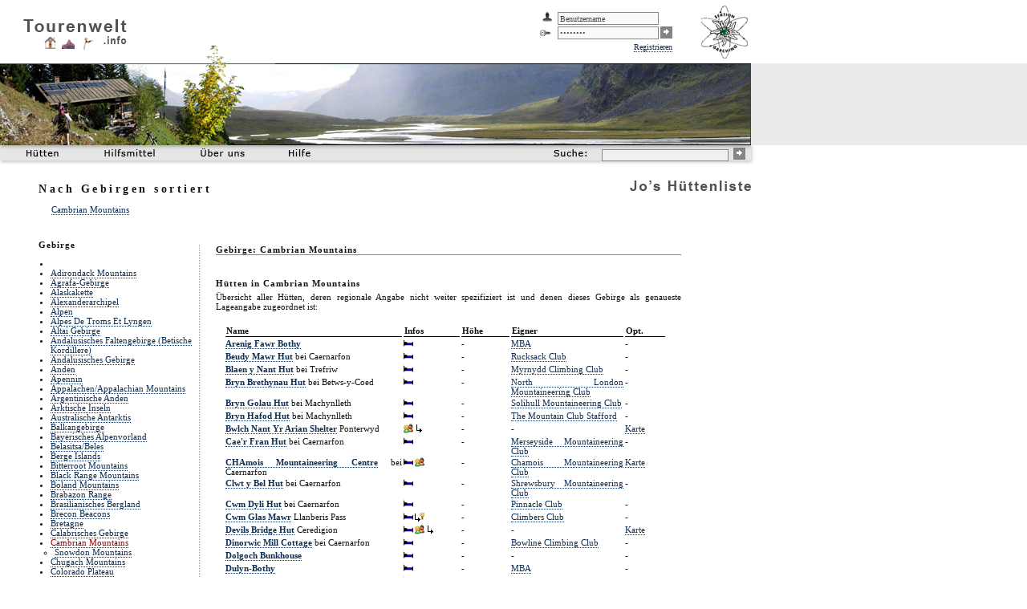

--- FILE ---
content_type: text/html; charset=utf-8
request_url: http://www.tourenwelt.info/huettenliste/gebirge.php?id=695
body_size: 9874
content:

<!DOCTYPE html PUBLIC "-//W3C//DTD XHTML 1.0 Strict//EN"
	"http://www.w3.org/TR/xhtml1/DTD/xhtml1-strict.dtd">

<html>
<head>
	<title>Jo's H&uuml;ttenliste: Nach Gebirgen sortiert</title>
	<link rel="stylesheet" type="text/css" media="screen, aural, braille, handheld, projection, tty, tv" href="./css/huettenliste.css" />
	<link rel="SHORTCUT ICON" href="./favicon16.ico" type="image/ico" />
    <script src="https://www.tourenwelt.info/commons/js/tabsort.js.php" type="text/javascript"></script>

	<style type="text/css">

		td			{ margin:0px; padding:0px; }

	</style>
</head>

<body>

<div class="teaser"><img src="./img/main/teaser.jpg" alt="" class="teaser" /></div>
<div class="teaseradd"><img src="./img/main/teaser_add.png" alt="" class="teaseradd" /></div>

<div class="logo"><a href="https://www.tourenwelt.info/" title="Tourenwelt.info" class="menu"><img src="https://www.tourenwelt.info/commons/img/logo/logo.png" alt="Tourenwelt.info" class="logo" /></a></div>
<div class="logoinfo"><a href="https://www.tourenwelt.info/" title="Tourenwelt.info" class="menu"><img src="https://www.tourenwelt.info/commons/img/logo/info.png" alt="" class="logoinfo" /></a></div>
<div class="logohuette"><a href="https://www.tourenwelt.info/huettenliste/huettenliste.php" title="Hüttenliste" class="menu"><img src="https://www.tourenwelt.info/commons/img/logo/huette.png" alt="Hüttenliste" class="logohuette" /></a></div>
<div class="logoberg"><a href="https://www.tourenwelt.info/bergliste/bergliste.php" title="Bergliste" class="menu"><img src="https://www.tourenwelt.info/commons/img/logo/berg.png" alt="Bergliste" class="logoberg" /></a></div>
<div class="logotrack"><a href="https://www.tourenwelt.info/trackliste/trackliste.php" title="Trackliste" class="menu"><img src="https://www.tourenwelt.info/commons/img/logo/track.png" alt="Trackliste" class="logotrack" /></a></div>

<div class="leistelinks"><img src="https://www.tourenwelt.info/commons/img/nav/leiste_links.png" alt="" class="leistelinks" /></div>
<div class="leiste" style="background-image:url(https://www.tourenwelt.info/commons/img/nav/leiste_bg.png);"></div>
<div class="leisterechts"><img src="https://www.tourenwelt.info/commons/img/nav/leiste_rechts.png" alt="" class="leisterechts" /></div>

<div id="menu1h" class="menu1h"><img src="https://www.tourenwelt.info/commons/img/1x1t.gif" class="hider" onmouseover="document.getElementById('menu1').style.visibility='hidden'; document.getElementById('menu1h').style.visibility='hidden';" /></div>
<div id="menu1" class="menu1">
	<div class="helper" onmouseover="document.getElementById('menu1h').style.visibility='visible'; document.getElementById('menu1').style.visibility='visible';"><a href="./huettenliste.php" class="menu"><img src="https://www.tourenwelt.info/commons/img/1x1t.gif" class="helper" /></a></div>
	<ul>
		<li class="menu" style="list-style-image:url(https://www.tourenwelt.info/commons/img/icon/sort_alphabet.gif)"><a href="./alphabet.php" class="menu">Alphabetisch</a></li>
		<li class="menu" style="list-style-image:url(https://www.tourenwelt.info/commons/img/icon/sort_geo.gif)"><a href="./geo.php" class="menu">Geographisch</a></li>
		<li class="menu" style="list-style-image:url(https://www.tourenwelt.info/commons/img/icon/sort_gebirge.gif)"><a href="./gebirge.php" class="menu">Nach Gebirgen</a></li>
		<li class="menu" style="list-style-image:url(https://www.tourenwelt.info/commons/img/icon/sort_map.gif)"><a href="./map.php" class="menu">Auf einer Karte</a></li>
		<li class="menu" style="list-style-image:url(https://www.tourenwelt.info/commons/img/icon/sort_eigner.gif)"><a href="./eigner.php" class="menu">Nach Eignern</a></li>
		<li class="menu" style="list-style-image:url(https://www.tourenwelt.info/commons/img/icon/sort_seite.gif)"><a href="./linknamen.php" class="menu">Nach Homepages</a></li>
		<li class="menu" style="list-style-image:url(https://www.tourenwelt.info/commons/img/icon/sort_hoehe.gif)"><a href="./hoehe.php" class="menu">Nach H&ouml;hen</a></li>
		<li class="menu" style="list-style-image:url(https://www.tourenwelt.info/commons/img/icon/huette+k.gif); margin-top:5px;"><a href="./addhuette.php" class="menu">Eintrag hinzufügen</a></li>
	</ul>
</div>
<div class="buttonhuetten" onmouseover="document.getElementById('menu1h').style.visibility='visible'; document.getElementById('menu1').style.visibility='visible';"><a href="./huettenliste.php" class="menu"><img src="./img/nav/button_huetten.png" alt="Hütten" class="buttonhuetten" onmouseover="document.getElementById('menu1h').style.visibility='visible'; document.getElementById('menu1').style.visibility='visible';" /></a></div>

<div class="buttonhilfsmittel"><a href="./hilfsmittel.php" class="menu"><img src="https://www.tourenwelt.info/commons//img/nav/button_hilfsmittel.png" alt="Hilfsmittel" class="buttonhilfsmittel" /></a></div>
<div class="buttonueberuns"><a href="https://www.tourenwelt.info/impressum.php" class="menu"><img src="https://www.tourenwelt.info/commons//img/nav/button_ueberuns.png" alt="Über Uns" class="buttonueberuns" /></a></div>
<div class="buttonhilfe"><a href="./hilfe.php" class="menu"><img src="https://www.tourenwelt.info/commons//img/nav/button_hilfe.png" alt="Hilfe" class="buttonhilfe" /></a></div>

<div class="buttonsuche"><a href="./suche.php" class="menu"><img src="https://www.tourenwelt.info/commons//img/nav/button_suche.png" class="buttonsuche" alt="Suche" /></a></div>
<div class="suche">
	<form action="./suche.php" method="get">
		<div style="position:static; margin:0px; padding:0px;">
			<input name="q" value="" class="suche" onfocus="this.style.backgroundColor='#FFFFFF'; this.value='';" onblur="this.style.backgroundColor='#f0f0f0';" />
			<button type="submit" class="buttongo"><img src="https://www.tourenwelt.info/commons//img/nav/button_go.png" class="buttongo" alt="Go" /></button>
			<input type="hidden" name="f" value="huette" />
		</div>
	</form>
</div>

<div class="logojo"><img src="./img/jo.png" alt="Jo's Hüttenliste" class="logojo" /></div>

<div class="loginfield">
	
		<form action="https://www.tourenwelt.info/login.php" method="post">
			<table style="margin:0px; padding:0px;">
				<tr class="nohover">
					<td><img src="https://www.tourenwelt.info/commons/img/icon/login-user.gif" style="margin-right:5px;" alt="" /></td>
					<td><input name="user" value="Benutzername" class="ifelds" onfocus="if(this.value=='Benutzername') { this.value=''; }" /></td>
					<td><input type="hidden" name="action" value="login" />
						<input type="hidden" name="comefrom" value="http://www.tourenwelt.info/huettenliste/gebirge.php?id=695" /></td>
				</tr>
				<tr class="nohover">
					<td><img src="https://www.tourenwelt.info/commons/img/icon/login-pw.gif" style="margin-right:5px;" alt="" /></td>
					<td><input name="pass" type="password" value="Passwort" class="ifelds" onfocus="if(this.value=='Passwort') { this.value=''; }" /></td>
					<td><button type="submit" class="buttongo"><img src="https://www.tourenwelt.info/commons//img/nav/button_go.png" class="buttongo" alt="Go" /></button></td>
				</tr>
				<tr class="nohover">
					<td colspan="3"><a href="https://www.tourenwelt.info/register.php" class="ilink">Registrieren</a></td>
				</tr>
		    </table>
	   </form>

		</div>
<div class="davgarching"><a href="http://www.dav-garching.de" class="elink" style="border:0px;" title="In Zusammenarbeit mit der DAV-Sektion Garching"><img src="https://www.tourenwelt.info/commons/img/logo/davgarching.gif" alt="DAV Garching" class="davgarching" /></a></div>

<div class="main" style="width:810px;">

	<h1>Nach Gebirgen sortiert</h1>

	<div class="subtitle">
	
			<a href="./gebirge.php?id=695" class="ilink">Cambrian Mountains</a>

			
	</div>


	<div id="spaltelinks">

		<h3>Gebirge</h3>

		<div style="position:static; padding-left:10px; text-align:left;">
			<ul class="dirlist" style="margin-left:-5px;">
<li class="dirlist" onclick="location.href='./gebirge.php?id=3';"><a href="./gebirge.php?id=3" class="ilink"></a></li><li class="dirlist" onclick="location.href='./gebirge.php?id=1098';"><a href="./gebirge.php?id=1098" class="ilink">Adirondack Mountains</a></li><li class="dirlist" onclick="location.href='./gebirge.php?id=1163';"><a href="./gebirge.php?id=1163" class="ilink">Agrafa-Gebirge</a></li><li class="dirlist" onclick="location.href='./gebirge.php?id=680';"><a href="./gebirge.php?id=680" class="ilink">Alaskakette</a></li><li class="dirlist" onclick="location.href='./gebirge.php?id=731';"><a href="./gebirge.php?id=731" class="ilink">Alexanderarchipel</a></li><li class="dirlist" onclick="location.href='./gebirge.php?id=1';"><a href="./gebirge.php?id=1" class="ilink">Alpen</a></li><li class="dirlist" onclick="location.href='./gebirge.php?id=1366';"><a href="./gebirge.php?id=1366" class="ilink">Alpes De Troms Et Lyngen</a></li><li class="dirlist" onclick="location.href='./gebirge.php?id=420';"><a href="./gebirge.php?id=420" class="ilink">Altai Gebirge</a></li><li class="dirlist" onclick="location.href='./gebirge.php?id=327';"><a href="./gebirge.php?id=327" class="ilink">Andalusisches Faltengebirge (Betische Kordillere)</a></li><li class="dirlist" onclick="location.href='./gebirge.php?id=1071';"><a href="./gebirge.php?id=1071" class="ilink">Andalusisches Gebirge</a></li><li class="dirlist" onclick="location.href='./gebirge.php?id=283';"><a href="./gebirge.php?id=283" class="ilink">Anden</a></li><li class="dirlist" onclick="location.href='./gebirge.php?id=61';"><a href="./gebirge.php?id=61" class="ilink">Apennin</a></li><li class="dirlist" onclick="location.href='./gebirge.php?id=281';"><a href="./gebirge.php?id=281" class="ilink">Appalachen/Appalachian Mountains</a></li><li class="dirlist" onclick="location.href='./gebirge.php?id=312';"><a href="./gebirge.php?id=312" class="ilink">Argentinische Anden</a></li><li class="dirlist" onclick="location.href='./gebirge.php?id=654';"><a href="./gebirge.php?id=654" class="ilink">Arktische Inseln</a></li><li class="dirlist" onclick="location.href='./gebirge.php?id=1106';"><a href="./gebirge.php?id=1106" class="ilink">Australische Antarktis</a></li><li class="dirlist" onclick="location.href='./gebirge.php?id=484';"><a href="./gebirge.php?id=484" class="ilink">Balkangebirge</a></li><li class="dirlist" onclick="location.href='./gebirge.php?id=566';"><a href="./gebirge.php?id=566" class="ilink">Bayerisches Alpenvorland</a></li><li class="dirlist" onclick="location.href='./gebirge.php?id=913';"><a href="./gebirge.php?id=913" class="ilink">Belasitsa/Beles</a></li><li class="dirlist" onclick="location.href='./gebirge.php?id=614';"><a href="./gebirge.php?id=614" class="ilink">Berge Islands</a></li><li class="dirlist" onclick="location.href='./gebirge.php?id=1107';"><a href="./gebirge.php?id=1107" class="ilink">Bitterroot Mountains</a></li><li class="dirlist" onclick="location.href='./gebirge.php?id=763';"><a href="./gebirge.php?id=763" class="ilink">Black Range Mountains</a></li><li class="dirlist" onclick="location.href='./gebirge.php?id=857';"><a href="./gebirge.php?id=857" class="ilink">Boland Mountains</a></li><li class="dirlist" onclick="location.href='./gebirge.php?id=832';"><a href="./gebirge.php?id=832" class="ilink">Brabazon Range</a></li><li class="dirlist" onclick="location.href='./gebirge.php?id=812';"><a href="./gebirge.php?id=812" class="ilink">Brasilianisches Bergland</a></li><li class="dirlist" onclick="location.href='./gebirge.php?id=843';"><a href="./gebirge.php?id=843" class="ilink">Brecon Beacons</a></li><li class="dirlist" onclick="location.href='./gebirge.php?id=922';"><a href="./gebirge.php?id=922" class="ilink">Bretagne</a></li><li class="dirlist" onclick="location.href='./gebirge.php?id=647';"><a href="./gebirge.php?id=647" class="ilink">Calabrisches Gebirge</a></li><li class="dirlist" onclick="location.href='./gebirge.php?id=695';"><a href="./gebirge.php?id=695" class="ilink" style="color:#990000;">Cambrian Mountains</a></li><li class="nohover" style="list-style-type:none;"><ul class="dirlist" style="margin-left:-5px;">
<li class="dirlist" onclick="location.href='./gebirge.php?id=842';"><a href="./gebirge.php?id=842" class="ilink">Snowdon Mountains</a></li></ul>
</li>
<li class="dirlist" onclick="location.href='./gebirge.php?id=661';"><a href="./gebirge.php?id=661" class="ilink">Chugach Mountains</a></li><li class="dirlist" onclick="location.href='./gebirge.php?id=805';"><a href="./gebirge.php?id=805" class="ilink">Colorado Plateau</a></li><li class="dirlist" onclick="location.href='./gebirge.php?id=562';"><a href="./gebirge.php?id=562" class="ilink">Columbia Mountains</a></li><li class="dirlist" onclick="location.href='./gebirge.php?id=782';"><a href="./gebirge.php?id=782" class="ilink">Cordillera Del Paine</a></li><li class="dirlist" onclick="location.href='./gebirge.php?id=1089';"><a href="./gebirge.php?id=1089" class="ilink">Cordillera Prelitoral</a></li><li class="dirlist" onclick="location.href='./gebirge.php?id=714';"><a href="./gebirge.php?id=714" class="ilink">Cordillera Talamanca</a></li><li class="dirlist" onclick="location.href='./gebirge.php?id=541';"><a href="./gebirge.php?id=541" class="ilink">Crocker Gebirge</a></li><li class="dirlist" onclick="location.href='./gebirge.php?id=1130';"><a href="./gebirge.php?id=1130" class="ilink">Damaraland</a></li><li class="dirlist" onclick="location.href='./gebirge.php?id=437';"><a href="./gebirge.php?id=437" class="ilink">Dinarisches Gebirge</a></li><li class="dirlist" onclick="location.href='./gebirge.php?id=1019';"><a href="./gebirge.php?id=1019" class="ilink">Donauland/Podunajsko</a></li><li class="dirlist" onclick="location.href='./gebirge.php?id=667';"><a href="./gebirge.php?id=667" class="ilink">Drakenberge</a></li><li class="dirlist" onclick="location.href='./gebirge.php?id=1137';"><a href="./gebirge.php?id=1137" class="ilink">Elbrus</a></li><li class="dirlist" onclick="location.href='./gebirge.php?id=937';"><a href="./gebirge.php?id=937" class="ilink">Englische Mittelgebirge</a></li><li class="dirlist" onclick="location.href='./gebirge.php?id=24';"><a href="./gebirge.php?id=24" class="ilink">Europäische Mittelgebirge</a></li><li class="dirlist" onclick="location.href='./gebirge.php?id=1109';"><a href="./gebirge.php?id=1109" class="ilink">Flandern</a></li><li class="dirlist" onclick="location.href='./gebirge.php?id=906';"><a href="./gebirge.php?id=906" class="ilink">Frankfurter Stadtwald</a></li><li class="dirlist" onclick="location.href='./gebirge.php?id=1152';"><a href="./gebirge.php?id=1152" class="ilink">Französisches Flachland</a></li><li class="dirlist" onclick="location.href='./gebirge.php?id=872';"><a href="./gebirge.php?id=872" class="ilink">Friesland</a></li><li class="dirlist" onclick="location.href='./gebirge.php?id=1242';"><a href="./gebirge.php?id=1242" class="ilink">Gelderland</a></li><li class="dirlist" onclick="location.href='./gebirge.php?id=1332';"><a href="./gebirge.php?id=1332" class="ilink">Gradištanska Planina</a></li><li class="dirlist" onclick="location.href='./gebirge.php?id=874';"><a href="./gebirge.php?id=874" class="ilink">Grampian Mountains</a></li><li class="dirlist" onclick="location.href='./gebirge.php?id=1290';"><a href="./gebirge.php?id=1290" class="ilink">Griechische Gebirge</a></li><li class="dirlist" onclick="location.href='./gebirge.php?id=854';"><a href="./gebirge.php?id=854" class="ilink">Großes Becken</a></li><li class="dirlist" onclick="location.href='./gebirge.php?id=910';"><a href="./gebirge.php?id=910" class="ilink">Gulf Of Alaska</a></li><li class="dirlist" onclick="location.href='./gebirge.php?id=648';"><a href="./gebirge.php?id=648" class="ilink">Hauhungaroa Range</a></li><li class="dirlist" onclick="location.href='./gebirge.php?id=669';"><a href="./gebirge.php?id=669" class="ilink">Hex River Mountains</a></li><li class="dirlist" onclick="location.href='./gebirge.php?id=542';"><a href="./gebirge.php?id=542" class="ilink">Himalaya</a></li><li class="dirlist" onclick="location.href='./gebirge.php?id=221';"><a href="./gebirge.php?id=221" class="ilink">Hoher Atlas</a></li><li class="dirlist" onclick="location.href='./gebirge.php?id=673';"><a href="./gebirge.php?id=673" class="ilink">Iberisches Gebirge</a></li><li class="dirlist" onclick="location.href='./gebirge.php?id=315';"><a href="./gebirge.php?id=315" class="ilink">Iberisches Scheidegebirge</a></li><li class="dirlist" onclick="location.href='./gebirge.php?id=564';"><a href="./gebirge.php?id=564" class="ilink">Ikawhenua Range</a></li><li class="dirlist" onclick="location.href='./gebirge.php?id=1359';"><a href="./gebirge.php?id=1359" class="ilink">Île De La Possession</a></li><li class="dirlist" onclick="location.href='./gebirge.php?id=581';"><a href="./gebirge.php?id=581" class="ilink">Inseln</a></li><li class="dirlist" onclick="location.href='./gebirge.php?id=1129';"><a href="./gebirge.php?id=1129" class="ilink">Iranisches Hochland</a></li><li class="dirlist" onclick="location.href='./gebirge.php?id=540';"><a href="./gebirge.php?id=540" class="ilink">Japanische Alpen</a></li><li class="dirlist" onclick="location.href='./gebirge.php?id=531';"><a href="./gebirge.php?id=531" class="ilink">Kaikoura Range</a></li><li class="dirlist" onclick="location.href='./gebirge.php?id=563';"><a href="./gebirge.php?id=563" class="ilink">Kaimai Range</a></li><li class="dirlist" onclick="location.href='./gebirge.php?id=1126';"><a href="./gebirge.php?id=1126" class="ilink">Kaimai-Mamaku Forest Park</a></li><li class="dirlist" onclick="location.href='./gebirge.php?id=1021';"><a href="./gebirge.php?id=1021" class="ilink">Kajmakčalan/Voras Mountains/Nidže Mountains</a></li><li class="dirlist" onclick="location.href='./gebirge.php?id=808';"><a href="./gebirge.php?id=808" class="ilink">Kalifornisches Küstengebirge</a></li><li class="dirlist" onclick="location.href='./gebirge.php?id=664';"><a href="./gebirge.php?id=664" class="ilink">Kamtschatka Mountains</a></li><li class="dirlist" onclick="location.href='./gebirge.php?id=658';"><a href="./gebirge.php?id=658" class="ilink">Kanadischer Schild</a></li><li class="dirlist" onclick="location.href='./gebirge.php?id=323';"><a href="./gebirge.php?id=323" class="ilink">Kantabrisches Gebirge</a></li><li class="dirlist" onclick="location.href='./gebirge.php?id=313';"><a href="./gebirge.php?id=313" class="ilink">Karpaten</a></li><li class="dirlist" onclick="location.href='./gebirge.php?id=770';"><a href="./gebirge.php?id=770" class="ilink">Kaskaden Gebirge</a></li><li class="dirlist" onclick="location.href='./gebirge.php?id=785';"><a href="./gebirge.php?id=785" class="ilink">Kastillisches Scheidegebirge</a></li><li class="dirlist" onclick="location.href='./gebirge.php?id=339';"><a href="./gebirge.php?id=339" class="ilink">Katalanisches Küstengebirge (Cordilleras Costero Catalanas)</a></li><li class="dirlist" onclick="location.href='./gebirge.php?id=875';"><a href="./gebirge.php?id=875" class="ilink">Katalonisches Küstengebirge</a></li><li class="dirlist" onclick="location.href='./gebirge.php?id=418';"><a href="./gebirge.php?id=418" class="ilink">Kaukasus</a></li><li class="dirlist" onclick="location.href='./gebirge.php?id=534';"><a href="./gebirge.php?id=534" class="ilink">Kilimandscharo Massiv</a></li><li class="dirlist" onclick="location.href='./gebirge.php?id=1323';"><a href="./gebirge.php?id=1323" class="ilink">Kopaonik-Gebirge</a></li><li class="dirlist" onclick="location.href='./gebirge.php?id=1022';"><a href="./gebirge.php?id=1022" class="ilink">Korab-Šar-Massiv</a></li><li class="dirlist" onclick="location.href='./gebirge.php?id=1030';"><a href="./gebirge.php?id=1030" class="ilink">Kožuf Mountain/Tezna</a></li><li class="dirlist" onclick="location.href='./gebirge.php?id=847';"><a href="./gebirge.php?id=847" class="ilink">Kroatisches Hinterland</a></li><li class="dirlist" onclick="location.href='./gebirge.php?id=1119';"><a href="./gebirge.php?id=1119" class="ilink">Kuhrud Gebirge</a></li><li class="dirlist" onclick="location.href='./gebirge.php?id=1113';"><a href="./gebirge.php?id=1113" class="ilink">Lake District</a></li><li class="dirlist" onclick="location.href='./gebirge.php?id=688';"><a href="./gebirge.php?id=688" class="ilink">Lake District > Cumbrian Mountains</a></li><li class="dirlist" onclick="location.href='./gebirge.php?id=422';"><a href="./gebirge.php?id=422" class="ilink">Ligurischer Apennin</a></li><li class="dirlist" onclick="location.href='./gebirge.php?id=496';"><a href="./gebirge.php?id=496" class="ilink">Lüneburger Heide</a></li><li class="dirlist" onclick="location.href='./gebirge.php?id=1108';"><a href="./gebirge.php?id=1108" class="ilink">Mantiqueira Mountains (Serra Da Mantiqueira)</a></li><li class="dirlist" onclick="location.href='./gebirge.php?id=964';"><a href="./gebirge.php?id=964" class="ilink">Mecklenbugische Seenplatte</a></li><li class="dirlist" onclick="location.href='./gebirge.php?id=1024';"><a href="./gebirge.php?id=1024" class="ilink">Mokra Planina/Jakupica</a></li><li class="dirlist" onclick="location.href='./gebirge.php?id=1082';"><a href="./gebirge.php?id=1082" class="ilink">Mount Elgon Massiv</a></li><li class="dirlist" onclick="location.href='./gebirge.php?id=565';"><a href="./gebirge.php?id=565" class="ilink">Mount Kenya Massif</a></li><li class="dirlist" onclick="location.href='./gebirge.php?id=530';"><a href="./gebirge.php?id=530" class="ilink">Neuseeländische Alpen</a></li><li class="dirlist" onclick="location.href='./gebirge.php?id=1258';"><a href="./gebirge.php?id=1258" class="ilink">Nordamerikanische Kordilleren</a></li><li class="dirlist" onclick="location.href='./gebirge.php?id=1093';"><a href="./gebirge.php?id=1093" class="ilink">Nordamerikanischen Küstengebirge</a></li><li class="dirlist" onclick="location.href='./gebirge.php?id=682';"><a href="./gebirge.php?id=682" class="ilink">Nordamerikanisches Küsengebirge > Kenai Mountains</a></li><li class="dirlist" onclick="location.href='./gebirge.php?id=909';"><a href="./gebirge.php?id=909" class="ilink">Norddeutsches Tiefland</a></li><li class="dirlist" onclick="location.href='./gebirge.php?id=933';"><a href="./gebirge.php?id=933" class="ilink">Nordholland</a></li><li class="dirlist" onclick="location.href='./gebirge.php?id=549';"><a href="./gebirge.php?id=549" class="ilink">Nuuksio Nationalpark</a></li><li class="dirlist" onclick="location.href='./gebirge.php?id=917';"><a href="./gebirge.php?id=917" class="ilink">Osogovo-Gebirge</a></li><li class="dirlist" onclick="location.href='./gebirge.php?id=767';"><a href="./gebirge.php?id=767" class="ilink">Ostaustralisches Randgebirge</a></li><li class="dirlist" onclick="location.href='./gebirge.php?id=931';"><a href="./gebirge.php?id=931" class="ilink">Ostflandern</a></li><li class="dirlist" onclick="location.href='./gebirge.php?id=925';"><a href="./gebirge.php?id=925" class="ilink">Ouachita Mountains</a></li><li class="dirlist" onclick="location.href='./gebirge.php?id=676';"><a href="./gebirge.php?id=676" class="ilink">Pallas Yllästunturi Nationalpark</a></li><li class="dirlist" onclick="location.href='./gebirge.php?id=535';"><a href="./gebirge.php?id=535" class="ilink">Pamir Gebirge</a></li><li class="dirlist" onclick="location.href='./gebirge.php?id=120';"><a href="./gebirge.php?id=120" class="ilink">Patagonische Anden</a></li><li class="dirlist" onclick="location.href='./gebirge.php?id=431';"><a href="./gebirge.php?id=431" class="ilink">Peruanische Anden</a></li><li class="dirlist" onclick="location.href='./gebirge.php?id=521';"><a href="./gebirge.php?id=521" class="ilink">Pindos Gebirge</a></li><li class="dirlist" onclick="location.href='./gebirge.php?id=426';"><a href="./gebirge.php?id=426" class="ilink">Pirin Gebirge</a></li><li class="dirlist" onclick="location.href='./gebirge.php?id=1031';"><a href="./gebirge.php?id=1031" class="ilink">Plačkovica-Gebirge</a></li><li class="dirlist" onclick="location.href='./gebirge.php?id=975';"><a href="./gebirge.php?id=975" class="ilink">Polnisches Flachland</a></li><li class="dirlist" onclick="location.href='./gebirge.php?id=503';"><a href="./gebirge.php?id=503" class="ilink">Provencalisches Hügelland</a></li><li class="dirlist" onclick="location.href='./gebirge.php?id=223';"><a href="./gebirge.php?id=223" class="ilink">Pyrenäen</a></li><li class="dirlist" onclick="location.href='./gebirge.php?id=264';"><a href="./gebirge.php?id=264" class="ilink">Randgebirge östlich der Mur</a></li><li class="dirlist" onclick="location.href='./gebirge.php?id=1121';"><a href="./gebirge.php?id=1121" class="ilink">Rhein-Maas-Delta</a></li><li class="dirlist" onclick="location.href='./gebirge.php?id=519';"><a href="./gebirge.php?id=519" class="ilink">Rhodopen Gebirge</a></li><li class="dirlist" onclick="location.href='./gebirge.php?id=287';"><a href="./gebirge.php?id=287" class="ilink">Rila Gebirge</a></li><li class="dirlist" onclick="location.href='./gebirge.php?id=480';"><a href="./gebirge.php?id=480" class="ilink">Rocky Mountains</a></li><li class="dirlist" onclick="location.href='./gebirge.php?id=907';"><a href="./gebirge.php?id=907" class="ilink">Ruhrgebiet</a></li><li class="dirlist" onclick="location.href='./gebirge.php?id=1038';"><a href="./gebirge.php?id=1038" class="ilink">Ruhrgebiet/Münsterland</a></li><li class="dirlist" onclick="location.href='./gebirge.php?id=618';"><a href="./gebirge.php?id=618" class="ilink">Ruwenzori Gebirge/Ruwenzori Mountains</a></li><li class="dirlist" onclick="location.href='./gebirge.php?id=921';"><a href="./gebirge.php?id=921" class="ilink">Ruy-Gebirge</a></li><li class="dirlist" onclick="location.href='./gebirge.php?id=1274';"><a href="./gebirge.php?id=1274" class="ilink">Sächsische Schweiz</a></li><li class="dirlist" onclick="location.href='./gebirge.php?id=804';"><a href="./gebirge.php?id=804" class="ilink">San Gabriel Mountains</a></li><li class="dirlist" onclick="location.href='./gebirge.php?id=737';"><a href="./gebirge.php?id=737" class="ilink">Schottische Inseln</a></li><li class="dirlist" onclick="location.href='./gebirge.php?id=836';"><a href="./gebirge.php?id=836" class="ilink">Schottisches Hochland(Highlands)</a></li><li class="dirlist" onclick="location.href='./gebirge.php?id=1117';"><a href="./gebirge.php?id=1117" class="ilink">Serra Da Mantiqueira</a></li><li class="dirlist" onclick="location.href='./gebirge.php?id=1243';"><a href="./gebirge.php?id=1243" class="ilink">Serra De São Mamede</a></li><li class="dirlist" onclick="location.href='./gebirge.php?id=616';"><a href="./gebirge.php?id=616" class="ilink">Serra Do Mar</a></li><li class="dirlist" onclick="location.href='./gebirge.php?id=1091';"><a href="./gebirge.php?id=1091" class="ilink">Serra Dos Órgãos</a></li><li class="dirlist" onclick="location.href='./gebirge.php?id=1120';"><a href="./gebirge.php?id=1120" class="ilink">Serra(Sierra) De Mariola</a></li><li class="dirlist" onclick="location.href='./gebirge.php?id=862';"><a href="./gebirge.php?id=862" class="ilink">Sierra De Gredos</a></li><li class="dirlist" onclick="location.href='./gebirge.php?id=436';"><a href="./gebirge.php?id=436" class="ilink">Sierra De Guara</a></li><li class="dirlist" onclick="location.href='./gebirge.php?id=1036';"><a href="./gebirge.php?id=1036" class="ilink">Sierra De Javalambre</a></li><li class="dirlist" onclick="location.href='./gebirge.php?id=697';"><a href="./gebirge.php?id=697" class="ilink">Sierra De Los Tuxtlas (Tuxtla-Gebirge)</a></li><li class="dirlist" onclick="location.href='./gebirge.php?id=784';"><a href="./gebirge.php?id=784" class="ilink">Sierra De Neila</a></li><li class="dirlist" onclick="location.href='./gebirge.php?id=935';"><a href="./gebirge.php?id=935" class="ilink">Sierra De Prades</a></li><li class="dirlist" onclick="location.href='./gebirge.php?id=775';"><a href="./gebirge.php?id=775" class="ilink">Sierra Madre</a></li><li class="dirlist" onclick="location.href='./gebirge.php?id=841';"><a href="./gebirge.php?id=841" class="ilink">Sierra Morena</a></li><li class="dirlist" onclick="location.href='./gebirge.php?id=734';"><a href="./gebirge.php?id=734" class="ilink">Sierra Mountains</a></li><li class="dirlist" onclick="location.href='./gebirge.php?id=321';"><a href="./gebirge.php?id=321" class="ilink">Sierra Nevada</a></li><li class="dirlist" onclick="location.href='./gebirge.php?id=709';"><a href="./gebirge.php?id=709" class="ilink">Sierra Nevada(USA)</a></li><li class="dirlist" onclick="location.href='./gebirge.php?id=545';"><a href="./gebirge.php?id=545" class="ilink">Sierra Volcánica</a></li><li class="dirlist" onclick="location.href='./gebirge.php?id=481';"><a href="./gebirge.php?id=481" class="ilink">Sinaimassiv</a></li><li class="dirlist" onclick="location.href='./gebirge.php?id=546';"><a href="./gebirge.php?id=546" class="ilink">Skandinavisches Gebirge</a></li><li class="dirlist" onclick="location.href='./gebirge.php?id=920';"><a href="./gebirge.php?id=920" class="ilink">Slavyanka/Orvilos</a></li><li class="dirlist" onclick="location.href='./gebirge.php?id=701';"><a href="./gebirge.php?id=701" class="ilink">Slowenisch/Italienisches Küstenland</a></li><li class="dirlist" onclick="location.href='./gebirge.php?id=421';"><a href="./gebirge.php?id=421" class="ilink">Slowenisches Hügelland</a></li><li class="dirlist" onclick="location.href='./gebirge.php?id=273';"><a href="./gebirge.php?id=273" class="ilink">Slowenisches Küstenland</a></li><li class="dirlist" onclick="location.href='./gebirge.php?id=761';"><a href="./gebirge.php?id=761" class="ilink">Snowy Mountains/Australische Alpen</a></li><li class="dirlist" onclick="location.href='./gebirge.php?id=1111';"><a href="./gebirge.php?id=1111" class="ilink">Southern Uplands</a></li><li class="dirlist" onclick="location.href='./gebirge.php?id=914';"><a href="./gebirge.php?id=914" class="ilink">Sredna Gora</a></li><li class="dirlist" onclick="location.href='./gebirge.php?id=746';"><a href="./gebirge.php?id=746" class="ilink">St. Francois Mountains</a></li><li class="dirlist" onclick="location.href='./gebirge.php?id=930';"><a href="./gebirge.php?id=930" class="ilink">Südholland</a></li><li class="dirlist" onclick="location.href='./gebirge.php?id=1269';"><a href="./gebirge.php?id=1269" class="ilink">Suva Planina</a></li><li class="dirlist" onclick="location.href='./gebirge.php?id=529';"><a href="./gebirge.php?id=529" class="ilink">Takitimu Mountains</a></li><li class="dirlist" onclick="location.href='./gebirge.php?id=864';"><a href="./gebirge.php?id=864" class="ilink">Talkeetna Mountains</a></li><li class="dirlist" onclick="location.href='./gebirge.php?id=43';"><a href="./gebirge.php?id=43" class="ilink">Taurus Gebirge</a></li><li class="dirlist" onclick="location.href='./gebirge.php?id=1092';"><a href="./gebirge.php?id=1092" class="ilink">Tongariro National Park</a></li><li class="dirlist" onclick="location.href='./gebirge.php?id=2';"><a href="./gebirge.php?id=2" class="ilink">Unbekannt</a></li><li class="dirlist" onclick="location.href='./gebirge.php?id=1281';"><a href="./gebirge.php?id=1281" class="ilink">Voralpenland</a></li><li class="dirlist" onclick="location.href='./gebirge.php?id=352';"><a href="./gebirge.php?id=352" class="ilink">Vulkanberge</a></li><li class="dirlist" onclick="location.href='./gebirge.php?id=698';"><a href="./gebirge.php?id=698" class="ilink">Vulkaninseln</a></li><li class="dirlist" onclick="location.href='./gebirge.php?id=681';"><a href="./gebirge.php?id=681" class="ilink">White Mountains</a></li><li class="dirlist" onclick="location.href='./gebirge.php?id=543';"><a href="./gebirge.php?id=543" class="ilink">Wicklow Mountains</a></li><li class="dirlist" onclick="location.href='./gebirge.php?id=451';"><a href="./gebirge.php?id=451" class="ilink">Witoscha Gebirge</a></li><li class="dirlist" onclick="location.href='./gebirge.php?id=793';"><a href="./gebirge.php?id=793" class="ilink">Wüsten</a></li><li class="dirlist" onclick="location.href='./gebirge.php?id=889';"><a href="./gebirge.php?id=889" class="ilink">Zagros Gebirge</a></li></ul>
		</div>
	</div>

	<div id="spalterechts">

		<h3 style="margin-bottom:5px;" class="underl">Gebirge: Cambrian Mountains</h3>
		<div style="position:static; padding-left:10px;">

						<br />
		</div>
		<br />

		
				<h3 style="margin-bottom:5px;">H&uuml;tten in Cambrian Mountains</h3>

				

									&Uuml;bersicht aller H&uuml;tten, deren regionale Angabe nicht weiter spezifiziert ist und denen dieses
					Gebirge als genaueste Lageangabe zugeordnet
					ist:<br />
				
				<table style="margin:15px 0px 15px 10px;" id="tab_geo">
					<colgroup>
						<col style="width:220px;" />
						<col style="width:70px;" />
						<col style="width:60px;" />
						<col style="width:140px;" />
						<col style="width:50px;" />
					</colgroup>
					<thead>
						<tr>
							<th onclick="tabsort('tab_geo','han',0)">Name <span id="tab_geo_sort_img_0"></span></th>
							<th onclick="tabsort('tab_geo','an',1)">Infos <span id="tab_geo_sort_img_1"></span></th>
							<th onclick="tabsort('tab_geo','n',2)">H&ouml;he <span id="tab_geo_sort_img_2"></span></th>
							<th onclick="tabsort('tab_geo','han',3)">Eigner <span id="tab_geo_sort_img_3"></span></th>
							<th onclick="tabsort('tab_geo','an',4)">Opt. <span id="tab_geo_sort_img_4"></span></th>
						</tr>
					</thead>
					<tbody>

											<tr>
							<td class="nospace" onclick="location.href='./huette.php?huette=1475'"> <a href="./huette.php?huette=1475" class="ilink" style="font-weight:bold;">Arenig Fawr Bothy</a> </td>
							<td class="nospace"><img src="https://www.tourenwelt.info/commons/img/icon/flags/bett1.gif" alt="Übernachtung: Möglich" style="margin-right:2px;" /></td>
							<td class="nospace">-</td>
							<td class="nospace">													<a href="./eignershow.php?eigner=20&amp;abc=" class="ilink">MBA</a>
																			</td>
							<td class="nospace">-							</td>
						</tr>

											<tr>
							<td class="nospace" onclick="location.href='./huette.php?huette=1713'"> <a href="./huette.php?huette=1713" class="ilink" style="font-weight:bold;">Beudy Mawr Hut</a> bei Caernarfon</td>
							<td class="nospace"><img src="https://www.tourenwelt.info/commons/img/icon/flags/bett1.gif" alt="Übernachtung: Möglich" style="margin-right:2px;" /></td>
							<td class="nospace">-</td>
							<td class="nospace">													<a href="./eignershow.php?eigner=270&amp;abc=" class="ilink">Rucksack Club</a>
																			</td>
							<td class="nospace">-							</td>
						</tr>

											<tr>
							<td class="nospace" onclick="location.href='./huette.php?huette=1795'"> <a href="./huette.php?huette=1795" class="ilink" style="font-weight:bold;">Blaen y Nant Hut</a> bei Trefriw</td>
							<td class="nospace"><img src="https://www.tourenwelt.info/commons/img/icon/flags/bett1.gif" alt="Übernachtung: Möglich" style="margin-right:2px;" /></td>
							<td class="nospace">-</td>
							<td class="nospace">													<a href="./eignershow.php?eigner=281&amp;abc=" class="ilink">Myrnydd Climbing Club</a>
																			</td>
							<td class="nospace">-							</td>
						</tr>

											<tr>
							<td class="nospace" onclick="location.href='./huette.php?huette=1932'"> <a href="./huette.php?huette=1932" class="ilink" style="font-weight:bold;">Bryn Brethynau Hut</a> bei Betws-y-Coed</td>
							<td class="nospace"><img src="https://www.tourenwelt.info/commons/img/icon/flags/bett1.gif" alt="Übernachtung: Möglich" style="margin-right:2px;" /></td>
							<td class="nospace">-</td>
							<td class="nospace">													<a href="./eignershow.php?eigner=300&amp;abc=" class="ilink">North London Mountaineering Club</a>
																			</td>
							<td class="nospace">-							</td>
						</tr>

											<tr>
							<td class="nospace" onclick="location.href='./huette.php?huette=1933'"> <a href="./huette.php?huette=1933" class="ilink" style="font-weight:bold;">Bryn Golau Hut</a> bei Machynlleth</td>
							<td class="nospace"><img src="https://www.tourenwelt.info/commons/img/icon/flags/bett1.gif" alt="Übernachtung: Möglich" style="margin-right:2px;" /></td>
							<td class="nospace">-</td>
							<td class="nospace">													<a href="./eignershow.php?eigner=301&amp;abc=" class="ilink">Solihull Mountaineering Club</a>
																			</td>
							<td class="nospace">-							</td>
						</tr>

											<tr>
							<td class="nospace" onclick="location.href='./huette.php?huette=1934'"> <a href="./huette.php?huette=1934" class="ilink" style="font-weight:bold;">Bryn Hafod Hut</a> bei Machynlleth</td>
							<td class="nospace"><img src="https://www.tourenwelt.info/commons/img/icon/flags/bett1.gif" alt="Übernachtung: Möglich" style="margin-right:2px;" /></td>
							<td class="nospace">-</td>
							<td class="nospace">													<a href="./eignershow.php?eigner=2502&amp;abc=" class="ilink">The Mountain Club Stafford</a>
																			</td>
							<td class="nospace">-							</td>
						</tr>

											<tr>
							<td class="nospace" onclick="location.href='./huette.php?huette=71836'"> <a href="./huette.php?huette=71836" class="ilink" style="font-weight:bold;">Bwlch Nant Yr Arian Shelter</a> Ponterwyd</td>
							<td class="nospace"><img src="https://www.tourenwelt.info/commons/img/icon/flags/familie1.gif" alt="Kindereignung: Ja" style="margin-right:2px;" /><img src="https://www.tourenwelt.info/commons/img/icon/flags/offen1.gif" alt="Zugang: (Fast) immer offen" style="margin-right:2px;" /></td>
							<td class="nospace">-</td>
							<td class="nospace">-							</td>
							<td class="nospace">										<a href="./map.php?geon=52.4177&amp;geoo=-3.8802" class="ilink">Karte</a>
																</td>
						</tr>

											<tr>
							<td class="nospace" onclick="location.href='./huette.php?huette=1991'"> <a href="./huette.php?huette=1991" class="ilink" style="font-weight:bold;">Cae&#039;r Fran Hut</a> bei Caernarfon</td>
							<td class="nospace"><img src="https://www.tourenwelt.info/commons/img/icon/flags/bett1.gif" alt="Übernachtung: Möglich" style="margin-right:2px;" /></td>
							<td class="nospace">-</td>
							<td class="nospace">													<a href="./eignershow.php?eigner=308&amp;abc=" class="ilink">Merseyside Mountaineering Club</a>
																			</td>
							<td class="nospace">-							</td>
						</tr>

											<tr>
							<td class="nospace" onclick="location.href='./huette.php?huette=12972'"> <a href="./huette.php?huette=12972" class="ilink" style="font-weight:bold;">CHAmois Mountaineering Centre</a> bei Caernarfon</td>
							<td class="nospace"><img src="https://www.tourenwelt.info/commons/img/icon/flags/bett1.gif" alt="Übernachtung: Möglich" style="margin-right:2px;" /><img src="https://www.tourenwelt.info/commons/img/icon/flags/familie1.gif" alt="Kindereignung: Ja" style="margin-right:2px;" /></td>
							<td class="nospace">-</td>
							<td class="nospace">													<a href="./eignershow.php?eigner=1498&amp;abc=" class="ilink">Chamois Mountaineering Club</a>
																			</td>
							<td class="nospace">										<a href="./map.php?geon=53.1241&amp;geoo=-4.19553" class="ilink">Karte</a>
																</td>
						</tr>

											<tr>
							<td class="nospace" onclick="location.href='./huette.php?huette=83'"> <a href="./huette.php?huette=83" class="ilink" style="font-weight:bold;">Clwt y Bel Hut</a> bei Caernarfon</td>
							<td class="nospace"><img src="https://www.tourenwelt.info/commons/img/icon/flags/bett1.gif" alt="Übernachtung: Möglich" style="margin-right:2px;" /></td>
							<td class="nospace">-</td>
							<td class="nospace">													<a href="./eignershow.php?eigner=36&amp;abc=" class="ilink">Shrewsbury Mountaineering Club</a>
																			</td>
							<td class="nospace">-							</td>
						</tr>

											<tr>
							<td class="nospace" onclick="location.href='./huette.php?huette=104'"> <a href="./huette.php?huette=104" class="ilink" style="font-weight:bold;">Cwm Dyli Hut</a> bei Caernarfon</td>
							<td class="nospace"><img src="https://www.tourenwelt.info/commons/img/icon/flags/bett1.gif" alt="Übernachtung: Möglich" style="margin-right:2px;" /></td>
							<td class="nospace">-</td>
							<td class="nospace">													<a href="./eignershow.php?eigner=39&amp;abc=" class="ilink">Pinnacle Club</a>
																			</td>
							<td class="nospace">-							</td>
						</tr>

											<tr>
							<td class="nospace" onclick="location.href='./huette.php?huette=106'"> <a href="./huette.php?huette=106" class="ilink" style="font-weight:bold;">Cwm Glas Mawr</a> Llanberis Pass</td>
							<td class="nospace"><img src="https://www.tourenwelt.info/commons/img/icon/flags/bett1.gif" alt="Übernachtung: Möglich" style="margin-right:2px;" /><img src="https://www.tourenwelt.info/commons/img/icon/flags/offen3.gif" alt="Zugang: Mit Schlüssel" style="margin-right:2px;" /></td>
							<td class="nospace">-</td>
							<td class="nospace">													<a href="./eignershow.php?eigner=41&amp;abc=" class="ilink">Climbers Club</a>
																			</td>
							<td class="nospace">-							</td>
						</tr>

											<tr>
							<td class="nospace" onclick="location.href='./huette.php?huette=71831'"> <a href="./huette.php?huette=71831" class="ilink" style="font-weight:bold;">Devils Bridge Hut</a> Ceredigion</td>
							<td class="nospace"><img src="https://www.tourenwelt.info/commons/img/icon/flags/bett1.gif" alt="Übernachtung: Möglich" style="margin-right:2px;" /><img src="https://www.tourenwelt.info/commons/img/icon/flags/familie1.gif" alt="Kindereignung: Ja" style="margin-right:2px;" /><img src="https://www.tourenwelt.info/commons/img/icon/flags/offen1.gif" alt="Zugang: (Fast) immer offen" style="margin-right:2px;" /></td>
							<td class="nospace">-</td>
							<td class="nospace">-							</td>
							<td class="nospace">										<a href="./map.php?geon=52.379&amp;geoo=-3.84925" class="ilink">Karte</a>
																</td>
						</tr>

											<tr>
							<td class="nospace" onclick="location.href='./huette.php?huette=136'"> <a href="./huette.php?huette=136" class="ilink" style="font-weight:bold;">Dinorwic Mill Cottage</a> bei Caernarfon</td>
							<td class="nospace"><img src="https://www.tourenwelt.info/commons/img/icon/flags/bett1.gif" alt="Übernachtung: Möglich" style="margin-right:2px;" /></td>
							<td class="nospace">-</td>
							<td class="nospace">													<a href="./eignershow.php?eigner=46&amp;abc=" class="ilink">Bowline Climbing Club</a>
																			</td>
							<td class="nospace">-							</td>
						</tr>

											<tr>
							<td class="nospace" onclick="location.href='./huette.php?huette=32446'"> <a href="./huette.php?huette=32446" class="ilink" style="font-weight:bold;">Dolgoch Bunkhouse</a> </td>
							<td class="nospace"><img src="https://www.tourenwelt.info/commons/img/icon/flags/bett1.gif" alt="Übernachtung: Möglich" style="margin-right:2px;" /></td>
							<td class="nospace">-</td>
							<td class="nospace">-							</td>
							<td class="nospace">-							</td>
						</tr>

											<tr>
							<td class="nospace" onclick="location.href='./huette.php?huette=2478'"> <a href="./huette.php?huette=2478" class="ilink" style="font-weight:bold;">Dulyn-Bothy</a> </td>
							<td class="nospace"><img src="https://www.tourenwelt.info/commons/img/icon/flags/bett1.gif" alt="Übernachtung: Möglich" style="margin-right:2px;" /></td>
							<td class="nospace">-</td>
							<td class="nospace">													<a href="./eignershow.php?eigner=20&amp;abc=" class="ilink">MBA</a>
																			</td>
							<td class="nospace">-							</td>
						</tr>

											<tr>
							<td class="nospace" onclick="location.href='./huette.php?huette=2996'"> <a href="./huette.php?huette=2996" class="ilink" style="font-weight:bold;">Fronwydyr Hut</a> bei Caernarfon</td>
							<td class="nospace"><img src="https://www.tourenwelt.info/commons/img/icon/flags/bett1.gif" alt="Übernachtung: Möglich" style="margin-right:2px;" /></td>
							<td class="nospace">-</td>
							<td class="nospace">													<a href="./eignershow.php?eigner=450&amp;abc=" class="ilink">London Mountaineering Club</a>
																			</td>
							<td class="nospace">-							</td>
						</tr>

											<tr>
							<td class="nospace" onclick="location.href='./huette.php?huette=3130'">Hut <a href="./huette.php?huette=3130" class="ilink" style="font-weight:bold;">Gefnan, Mynydd Landegai</a> bei Bangor</td>
							<td class="nospace"><img src="https://www.tourenwelt.info/commons/img/icon/flags/bett1.gif" alt="Übernachtung: Möglich" style="margin-right:2px;" /></td>
							<td class="nospace">-</td>
							<td class="nospace">													<a href="./eignershow.php?eigner=471&amp;abc=" class="ilink">Wellingborough Mountaineering Club</a>
																			</td>
							<td class="nospace">-							</td>
						</tr>

											<tr>
							<td class="nospace" onclick="location.href='./huette.php?huette=62488'"> <a href="./huette.php?huette=62488" class="ilink" style="font-weight:bold;">Glanafon Hut</a> bei Bangor</td>
							<td class="nospace"><img src="https://www.tourenwelt.info/commons/img/icon/flags/bett1.gif" alt="Übernachtung: Möglich" style="margin-right:2px;" /></td>
							<td class="nospace">-</td>
							<td class="nospace">													<a href="./eignershow.php?eigner=480&amp;abc=" class="ilink">Junior Mountaineering Club of Scotland</a>
																			</td>
							<td class="nospace">-							</td>
						</tr>

											<tr>
							<td class="nospace" onclick="location.href='./huette.php?huette=3395'"> <a href="./huette.php?huette=3395" class="ilink" style="font-weight:bold;">Grwyne Fawr Bothy</a> </td>
							<td class="nospace"><img src="https://www.tourenwelt.info/commons/img/icon/flags/bett1.gif" alt="Übernachtung: Möglich" style="margin-right:2px;" /></td>
							<td class="nospace">-</td>
							<td class="nospace">													<a href="./eignershow.php?eigner=20&amp;abc=" class="ilink">MBA</a>
																			</td>
							<td class="nospace">-							</td>
						</tr>

											<tr>
							<td class="nospace" onclick="location.href='./huette.php?huette=10177'"> <a href="./huette.php?huette=10177" class="ilink" style="font-weight:bold;">Lincoln MC Hut</a> </td>
							<td class="nospace"></td>
							<td class="nospace">-</td>
							<td class="nospace">-							</td>
							<td class="nospace">-							</td>
						</tr>

											<tr>
							<td class="nospace" onclick="location.href='./huette.php?huette=33787'"> <a href="./huette.php?huette=33787" class="ilink" style="font-weight:bold;">May Cottage</a> Maiden Wells</td>
							<td class="nospace"><img src="https://www.tourenwelt.info/commons/img/icon/flags/bett1.gif" alt="Übernachtung: Möglich" style="margin-right:2px;" /><img src="https://www.tourenwelt.info/commons/img/icon/flags/familie1.gif" alt="Kindereignung: Ja" style="margin-right:2px;" /><img src="https://www.tourenwelt.info/commons/img/icon/flags/offen3.gif" alt="Zugang: Mit Schlüssel" style="margin-right:2px;" /></td>
							<td class="nospace">-</td>
							<td class="nospace">-							</td>
							<td class="nospace">-							</td>
						</tr>

											<tr>
							<td class="nospace" onclick="location.href='./huette.php?huette=10543'"> <a href="./huette.php?huette=10543" class="ilink" style="font-weight:bold;">Moel Prysgau Bothy</a> </td>
							<td class="nospace"><img src="https://www.tourenwelt.info/commons/img/icon/flags/bett1.gif" alt="Übernachtung: Möglich" style="margin-right:2px;" /></td>
							<td class="nospace">-</td>
							<td class="nospace">													<a href="./eignershow.php?eigner=20&amp;abc=" class="ilink">MBA</a>
																			</td>
							<td class="nospace">-							</td>
						</tr>

											<tr>
							<td class="nospace" onclick="location.href='./huette.php?huette=5001'"> <a href="./huette.php?huette=5001" class="ilink" style="font-weight:bold;">Nant Rhys Bothy</a> </td>
							<td class="nospace"><img src="https://www.tourenwelt.info/commons/img/icon/flags/bett1.gif" alt="Übernachtung: Möglich" style="margin-right:2px;" /></td>
							<td class="nospace">-</td>
							<td class="nospace">													<a href="./eignershow.php?eigner=20&amp;abc=" class="ilink">MBA</a>
																			</td>
							<td class="nospace">-							</td>
						</tr>

											<tr>
							<td class="nospace" onclick="location.href='./huette.php?huette=5002'"> <a href="./huette.php?huette=5002" class="ilink" style="font-weight:bold;">Nant Syddion Bothy</a> östlich von Ysbyty Cynfyn</td>
							<td class="nospace"><img src="https://www.tourenwelt.info/commons/img/icon/flags/bett2.gif" alt="Übernachtung: Nur Notlager" style="margin-right:2px;" /></td>
							<td class="nospace">-</td>
							<td class="nospace">													<a href="./eignershow.php?eigner=20&amp;abc=" class="ilink">MBA</a>
																			</td>
							<td class="nospace">										<a href="./map.php?geon=52.3962&amp;geoo=-3.80437" class="ilink">Karte</a>
																</td>
						</tr>

											<tr>
							<td class="nospace" onclick="location.href='./huette.php?huette=5356'"> <a href="./huette.php?huette=5356" class="ilink" style="font-weight:bold;">Penrhos-Isaf Bothy</a> </td>
							<td class="nospace"><img src="https://www.tourenwelt.info/commons/img/icon/flags/bett1.gif" alt="Übernachtung: Möglich" style="margin-right:2px;" /></td>
							<td class="nospace">-</td>
							<td class="nospace">													<a href="./eignershow.php?eigner=20&amp;abc=" class="ilink">MBA</a>
																			</td>
							<td class="nospace">-							</td>
						</tr>

											<tr>
							<td class="nospace" onclick="location.href='./huette.php?huette=5649'">A T <a href="./huette.php?huette=5649" class="ilink" style="font-weight:bold;">Reeve Memorial Hut</a> </td>
							<td class="nospace"><img src="https://www.tourenwelt.info/commons/img/icon/flags/bett1.gif" alt="Übernachtung: Möglich" style="margin-right:2px;" /></td>
							<td class="nospace">-</td>
							<td class="nospace">													<a href="./eignershow.php?eigner=727&amp;abc=" class="ilink">Coventry Mountaineering Club</a>
																			</td>
							<td class="nospace">-							</td>
						</tr>

											<tr>
							<td class="nospace" onclick="location.href='./huette.php?huette=12134'"> <a href="./huette.php?huette=12134" class="ilink" style="font-weight:bold;">Tal y Braich Hut</a> bei Caernarfon</td>
							<td class="nospace"><img src="https://www.tourenwelt.info/commons/img/icon/flags/bett1.gif" alt="Übernachtung: Möglich" style="margin-right:2px;" /></td>
							<td class="nospace">-</td>
							<td class="nospace">													<a href="./eignershow.php?eigner=1406&amp;abc=" class="ilink">Wolverhampton Mountaineering Club</a>
																			</td>
							<td class="nospace">-							</td>
						</tr>

											<tr>
							<td class="nospace" onclick="location.href='./huette.php?huette=6270'"> <a href="./huette.php?huette=6270" class="ilink" style="font-weight:bold;">Tan y Garth Hut</a> bei Betws-y-Coed</td>
							<td class="nospace"><img src="https://www.tourenwelt.info/commons/img/icon/flags/bett1.gif" alt="Übernachtung: Möglich" style="margin-right:2px;" /></td>
							<td class="nospace">-</td>
							<td class="nospace">													<a href="./eignershow.php?eigner=802&amp;abc=" class="ilink">Gwydyr Mountain Club</a>
																			</td>
							<td class="nospace">-							</td>
						</tr>

											<tr>
							<td class="nospace" onclick="location.href='./huette.php?huette=6271'">Hut <a href="./huette.php?huette=6271" class="ilink" style="font-weight:bold;">Tanygrisau, Blaenau, Ffestiniog</a> Gwynedd</td>
							<td class="nospace"><img src="https://www.tourenwelt.info/commons/img/icon/flags/bett1.gif" alt="Übernachtung: Möglich" style="margin-right:2px;" /></td>
							<td class="nospace">-</td>
							<td class="nospace">													<a href="./eignershow.php?eigner=803&amp;abc=" class="ilink">Lancashire Caving &amp; Climbing Club</a>
																			</td>
							<td class="nospace">-							</td>
						</tr>

											<tr>
							<td class="nospace" onclick="location.href='./huette.php?huette=62483'"> <a href="./huette.php?huette=62483" class="ilink" style="font-weight:bold;">The Old Stable Hut</a> bei Porthmadog</td>
							<td class="nospace"><img src="https://www.tourenwelt.info/commons/img/icon/flags/bett1.gif" alt="Übernachtung: Möglich" style="margin-right:2px;" /></td>
							<td class="nospace">-</td>
							<td class="nospace">													<a href="./eignershow.php?eigner=3682&amp;abc=" class="ilink">Clogwyn Mountaineering Club</a>
																			</td>
							<td class="nospace">-							</td>
						</tr>

											<tr>
							<td class="nospace" onclick="location.href='./huette.php?huette=6358'"> <a href="./huette.php?huette=6358" class="ilink" style="font-weight:bold;">The White House</a> </td>
							<td class="nospace"></td>
							<td class="nospace">-</td>
							<td class="nospace">													<a href="./eignershow.php?eigner=814&amp;abc=" class="ilink">Lincoln Mountaineering Club</a>
																			</td>
							<td class="nospace">-							</td>
						</tr>

											<tr>
							<td class="nospace" onclick="location.href='./huette.php?huette=6487'"> <a href="./huette.php?huette=6487" class="ilink" style="font-weight:bold;">Tremadog Hut</a> bei Porthmadog</td>
							<td class="nospace"><img src="https://www.tourenwelt.info/commons/img/icon/flags/bett1.gif" alt="Übernachtung: Möglich" style="margin-right:2px;" /></td>
							<td class="nospace">-</td>
							<td class="nospace">													<a href="./eignershow.php?eigner=827&amp;abc=" class="ilink">Bromsgrove &amp; Redditch Mt Club</a>
																			</td>
							<td class="nospace">-							</td>
						</tr>

											<tr>
							<td class="nospace" onclick="location.href='./huette.php?huette=929'"> <a href="./huette.php?huette=929" class="ilink" style="font-weight:bold;">Tyn Twr Hut</a> </td>
							<td class="nospace"></td>
							<td class="nospace">-</td>
							<td class="nospace">													<a href="./eignershow.php?eigner=139&amp;abc=" class="ilink">Achille Ratti Climbing Club</a>
																			</td>
							<td class="nospace">-							</td>
						</tr>

											<tr>
							<td class="nospace" onclick="location.href='./huette.php?huette=71854'"> <a href="./huette.php?huette=71854" class="ilink" style="font-weight:bold;">Waterfalls Tin House</a> Glas Pwll</td>
							<td class="nospace"><img src="https://www.tourenwelt.info/commons/img/icon/flags/offen1.gif" alt="Zugang: (Fast) immer offen" style="margin-right:2px;" /></td>
							<td class="nospace">-</td>
							<td class="nospace">-							</td>
							<td class="nospace">										<a href="./map.php?geon=52.5374&amp;geoo=-3.83578" class="ilink">Karte</a>
																</td>
						</tr>

					
					</tbody>
				</table>

				<script type="text/javascript">
		 			init_tabsort('tab_geo');
				</script>


				
				<br />

		<h3 class="underl">Filter</h3>
<br />
Hier können Sie die angezeigten Hütten einschränken: Geben Sie an welche Eigenschaften die Hütte haben muß:<br />
<br />

<form action="/huettenliste/gebirge.php" method="get">
	<table style="margin-right:15px;">
		<thead>
			<colgroup>
				<col style="width:100px;" />
				<col style="width:300px;" />
				<col style="width:100px;" />
			</colgroup>
		</thead>

		<tbody>
			<tr class="nohover">
				<td>Angebot:</td>
				<td><input type="checkbox" name="flag[2]" id="flag[2]"	/><label for="flag[2]" style="margin-right:15px;"><img src="https://www.tourenwelt.info/commons/img/icon/flags/bett1.gif" alt="Möglich" title="Übernachtung: Möglich" /></label>
<input type="checkbox" name="flag[3]" id="flag[3]"	/><label for="flag[3]" style="margin-right:15px;"><img src="https://www.tourenwelt.info/commons/img/icon/flags/bett2.gif" alt="Nur Notlager" title="Übernachtung: Nur Notlager" /></label>
<input type="checkbox" name="flag[6]" id="flag[6]"	/><label for="flag[6]" style="margin-right:15px;"><img src="https://www.tourenwelt.info/commons/img/icon/flags/winterraum1.gif" alt="Offen" title="Winterraum: Offen" /></label>
<input type="checkbox" name="flag[7]" id="flag[7]"	/><label for="flag[7]" style="margin-right:15px;"><img src="https://www.tourenwelt.info/commons/img/icon/flags/winterraum2.gif" alt="Schlüssel nötig" title="Winterraum: Schlüssel nötig" /></label>
<input type="checkbox" name="flag[10]" id="flag[10]"	/><label for="flag[10]" style="margin-right:15px;"><img src="https://www.tourenwelt.info/commons/img/icon/flags/familie1.gif" alt="Ja" title="Kindereignung: Ja" /></label>
<input type="checkbox" name="flag[13]" id="flag[13]"	/><label for="flag[13]" style="margin-right:15px;"><img src="https://www.tourenwelt.info/commons/img/icon/flags/essen1.gif" alt="Essen &amp; Getränke" title="Bewirtung: Essen &amp; Getränke" /></label>
<input type="checkbox" name="flag[14]" id="flag[14]"	/><label for="flag[14]" style="margin-right:15px;"><img src="https://www.tourenwelt.info/commons/img/icon/flags/getraenke.gif" alt="Nur Getränke" title="Bewirtung: Nur Getränke" /></label>
<input type="checkbox" name="flag[17]" id="flag[17]"	/><label for="flag[17]" style="margin-right:15px;"><img src="https://www.tourenwelt.info/commons/img/icon/flags/offen1.gif" alt="(Fast) immer offen" title="Zugang: (Fast) immer offen" /></label>
<input type="checkbox" name="flag[18]" id="flag[18]"	/><label for="flag[18]" style="margin-right:15px;"><img src="https://www.tourenwelt.info/commons/img/icon/flags/offen2.gif" alt="Zeitweise offen" title="Zugang: Zeitweise offen" /></label>
<input type="checkbox" name="flag[19]" id="flag[19]"	/><label for="flag[19]" style="margin-right:15px;"><img src="https://www.tourenwelt.info/commons/img/icon/flags/offen3.gif" alt="Mit Schlüssel" title="Zugang: Mit Schlüssel" /></label>
<input type="checkbox" name="flag[22]" id="flag[22]"	/><label for="flag[22]" style="margin-right:15px;"><img src="https://www.tourenwelt.info/commons/img/icon/flags/verfallen.gif" alt="Ruine / verfallen" title="Zugang: Ruine / verfallen" /></label>
</td>
				<td style="vertical-align:middle;" rowspan="2">
					<input type="hidden" name="filter" value="1" />
					<input type="hidden" name="id" value="695" /><input type="hidden" name="show" value="" />					<input type="submit" value="&gt;" class="sbutton" style="width:20px;" />
				</td>
			</tr>

			<tr class="nohover">
				<td>Höhe:</td>
				<td><select name="fh[0]" class="siselect" style="width:40px;">
						<option value="0" selected="selected">&gt;</option>
						<option value="1" >&lt;</option>
					</select>
					<input name="fh[1]" class="ifeld" style="width:50px; text-align:right; margin-right:2px; padding-right:2px;" value="0" />m</td>
			</tr>
		</tbody>

	</table>
</form>

<br />
<br />
				<h3 class="underl">Untergeordnete Gebirge</h3>
				<br />

				Folgende Gebirge sind dem aktuellen Gebirge untergeordnet:

				<table style="margin:15px 0px 15px 10px;" id="tab_geo2">
					<colgroup>
						<col style="width:330px;" />
						<col style="width:80px;" />
					</colgroup>
					<thead>
						<tr>
							<th onclick="tabsort('tab_geo2','han',0)">Gebirge <span id="tab_geo2_sort_img_0"></span></th>
							<th onclick="tabsort('tab_geo2','n',1)"># H&uuml;tten <span id="tab_geo2_sort_img_1"></span></th>
						</tr>
					</thead>

					<tbody>
													<tr onclick="location.href='./gebirge.php?id=842'">
								<td><a href="./gebirge.php?id=842" class="ilink">Snowdon Mountains</a></td>
								<td>21</td>
							</tr>

						
					</tbody>
				</table>


				<script type="text/javascript">
		 			init_tabsort('tab_geo2');
				</script>

				<br />
			

			<h3 class="underl">Weitere Optionen</h3>

								<br />
				Sollten Sie das Gebirge nicht genauer spezifizieren wollen, so k&ouml;nnen Sie sich eine
				Liste aller H&uuml;tten in diesem und allen untergeordneten Gebirgen anzeigen lassen.<br />
				<br />
				<img src="https://www.tourenwelt.info/commons/img/icon/alle_huetten.gif" style="margin-left:10px; margin-bottom:-3px;" alt="" /> <a href="./gebirge.php?id=695&amp;show=all&amp;" class="ilink">Liste aller H&uuml;tten anzeigen</a><br />
				<br />
				
				<br />
				Exportieren Sie alle H&uuml;tten in diesem Gebirge und allen untergeordneten Gebirgen als GPX-Datei f&uuml;r Ihr Navigationsger&auml;t:<br />
				<br />
				<img src="https://www.tourenwelt.info/commons/img/icon/gpx.gif" style="margin-left:10px; margin-bottom:-3px;" alt="" /> <a href="./gebirge_gpx.php?id=695&amp;" class="ilink" rel="nofollow">H&uuml;tten als GPX-Datei exportieren</a><br />
				<br />
				<br />



		<h3 class="underl">Bearbeiten</h3>
		<br />
		Sie k&ouml;nnen die Einordnung dieses Gebirges und alle anderen Eigenschaften bearbeiten. Bitte lesen Sie
		dazu die <a href="./hilfe.php#Q5" class="ilink">Hinweise zur Bearbeitung von Gebirgen</a>.
		Sie k&ouml;nnen auch H&uuml;tten in diesem Gebirge hinzuf&uuml;gen.<br />
		<br />
		<img src="https://www.tourenwelt.info/commons/img/icon/edit.gif" style="margin-left:10px; margin-bottom:-3px;" alt="" /> <a href="./editgebirge.php?id=695" class="ilink">Gebirge bearbeiten</a><br />
		<img src="https://www.tourenwelt.info/commons/img/icon/huette+.gif" style="margin:3px 0px -3px 10px;" alt="" /> <a href="./addhuette.php?gebirgeid=695&amp;action=add" class="ilink">H&uuml;tten in diesem Gebirge hinzuf&uuml;gen</a><br />
		<br />
		<br />
		<br />


	</div>
</div>

<div class="dfooter">
	&copy; 2006-2026	<a href="https://www.tourenwelt.info/" class="footlink">Tourenwelt.info</a>.
	Alle Rechte vorbehalten. Betrieben in Zusammenarbeit mit dem
	<a href="http://www.dav-garching.de" class="footlink">DAV Garching</a>.
	<br />

	
		Nicht eingeloggt.
			<a href="https://www.tourenwelt.info/login.php?comefrom=http%3A%2F%2Fwww.tourenwelt.info%2Fhuettenliste%2Fgebirge.php%3Fid%3D695" class="footlink">Einloggen</a> /
			<a href="https://www.tourenwelt.info/register.php" class="footlink">Registrieren</a>

		
	<br />
</div>

</body>
</html>

